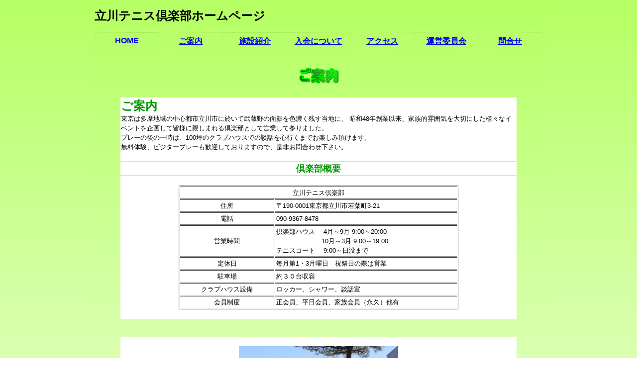

--- FILE ---
content_type: text/html
request_url: http://tachikawa-tennis.net/Announce.html
body_size: 1936
content:
<!DOCTYPE html>
<html lang="ja">
<head>
<meta charset="UTF-8">
<meta name="GENERATOR" content="JustSystems Homepage Builder Version 18.0.1.0 for Windows">
<title>立川テニス倶楽部　ご案内</title>
<script type="text/javascript" src="jquery.min.js"><!-- hpbiptitle jQuery library --></script>
<script type="text/javascript" src="jquery.bxslider.js">hpb-carousel-bxslider-js</script>
<link rel="stylesheet" href="StyleSheet/hpb-carousel1.css" type="text/css" id="StyleSheet/hpb-carousel.css">
<link rel="stylesheet" href="StyleSheet/StyleTC.css">
</head>

<body>
<div id="container">
<!-- <body bgcolor="#b6ff64"> -->
<header id="header">
  <p><font SIZE="+2"><b>立川テニス倶楽部ホームページ</b></font></p>

<nav id="nav">
  <ul>
    <li><a href="index.html">HOME</a></li>
    <li><a href="Announce.html">ご案内</a></li>
    <li><a href="Institution.html">施設紹介</a></li>
    <li><a href="Entry.html">入会について</a></li>
    <li><a href="Access.html">アクセス</a></li>
    <li><a href="Commitee.html">運営委員会</a></li>
    <li><a href="Question.html">問合せ</a></li>
  </ul>
  </nav>
  <div align="center"><br>
  <img src="logo2.gif" width="86" height="41" border="0" alt="ご案内"><br>
  <br>
    <table width="800">
    <tbody>
      <tr>
          <td bgcolor="#ffffff" colspan="2" height="100" align="left">
          <font SIZE="+2" COLOR="#009900"><b>ご案内</b></font><br>
          <font size="-1">東京は多摩地域の中心都市立川市に於いて武蔵野の面影を色濃く残す当地に、 昭和48年創業以来、家族的雰囲気を大切にした様々なイベントを企画して皆様に親しまれる倶楽部として営業して参りました。<br>
          プレーの後の一時は、100坪のクラブハウスでの談話を心行くまでお楽しみ頂けます。<br>
          無料体験、ビジタープレーも歓迎しておりますので、是非お問合わせ下さい。</font><br><br>
          </td>
        </tr>
      <tr>
          <td bgcolor="#ffffff" colspan="2" height="20" align="Center">
             <font SIZE="+1" COLOR="#009900"><b>倶楽部概要</b></Font>
          </td>
      </tr>
      <tr>
          <td bgcolor="#ffffff" colspan="2" height="30" align="center">
          <br>
          <table width="562" height="174" border="1" cellspacing="1" cellpadding="2">
            <tbody>
              <tr align="center" valign="middle">
                <td height="17" colspan="2"><font size="2">立川テニス倶楽部</font></td>
              </tr>
              <tr align="left" valign="middle">
                <td height="17" align="center" valign="middle" width="168"><font size="2">住所</font></td>
                <td height="17" align="left" width="328"><font size="2">〒190-0001東京都立川市若葉町3-21</font></td>
              </tr>
              <tr align="left" valign="middle">
                <td height="17" align="center" valign="middle" width="168"><font size="2">電話</font></td>
                <td height="17" align="left" width="328"><font size="2">090-9367-8478<br>
                        </font></td>
              </tr>
              <tr align="left" valign="middle">
                <td height="17" align="center" valign="middle" width="168"><font size="2">営業時間</font></td>
                <td height="17" align="left" width="328"><font size="2">倶楽部ハウス　 4月～9月 9:00～20:00<br>
                　　　　　　　10月～3月 9:00～19:00<br>
                テニスコート　 9:00～日没まで</font></td>
              </tr>
              <tr align="left" valign="middle">
                <td height="17" align="center" valign="middle" width="168"><font size="2">定休日</font></td>
                <td height="17" align="left" width="328"><font size="2">毎月第1・3月曜日　祝祭日の際は営業</font></td>
              </tr>
              <tr align="left" valign="middle">
                <td height="17" align="center" valign="middle" width="168"><font size="2">駐車場</font></td>
                <td height="17" align="left" width="328"><font size="2">約３０台収容</font></td>
              </tr>
              <tr align="left" valign="middle">
                <td height="17" align="center" valign="middle" width="168"><font size="2">クラブハウス設備</font></td>
                <td height="17" align="left" width="328"><font size="2">ロッカー、シャワー、談話室</font></td>
              </tr>
              <tr align="left" valign="middle">
                <td height="17" align="center" valign="middle" width="168"><font size="2">会員制度</font></td>
                <td height="17" align="left" width="328"><font size="2">正会員、平日会員、家族会員（永久）他有</font></td>
              </tr>
            </tbody>
          </table>
          <br>
          </td>
        </tr>
        <tr>
<!--           <td bgcolor="#b6ff64" colspan="2" height="30" align="center">&nbsp;</td> -->
           <td bgcolor=Transparent colspan="2" height="30" align="center">&nbsp;</td>
        </tr>
        <tr>
           <td bgcolor="#ffffff" colspan="2" height="30" align="center"><br><img src="Picture/IMG_3329F.JPG" border="0" width="320" height="213"><br>&nbsp;</td>
        </tr>
        <tr>
          <td bgcolor="#ffffff" height="30" align="center" width="400"><br><img src="Picture/IMG_3312.JPG" border="0" width="320" height="213"><br>
              100坪のクラブハウスで疲れを癒しましょう&nbsp;<br>
          　</td>
          <td bgcolor="#ffffff" height="30" align="center" width="400"><br><img src="Picture/IMG_3311.JPG" border="0" width="320" height="213"><br>
             クレーコートが４面<br>
             人工芝コートが４面
          </td>
        </tr>
        <tr>
<!--          <td bgcolor="#b6ff64" colspan="2" height="30" align="center">&nbsp;</td>  -->
          <td bgcolor=Transparent colspan="2" height="30" align="center">&nbsp;</td>
        </tr>
      </tbody>
  </table>
    <br>
  <br>
</div>


  <!-- footer -->
<footer id="footer">
  <ul>
    <li><a href="index.html">HOME</a></li>
    <li><a href="Announce.html">ご案内</a></li>
    <li><a href="Institution.html">施設紹介</a></li>
    <li><a href="Entry.html">入会について</a></li>
    <li><a href="Access.html">アクセス</a></li>
    <li><a href="Commitee.html">運営委員会</a></li>
    <li><a href="Question.html">問合せ</a></li>
 </ul>

  <p><font SIZE="+1"><b>立川テニス倶楽部</b></font><br>
〒190-0001　東京都立川市若葉町３－２１ <br>
TEL：090-9367-8478</p>

</footer>

</header>
</div>
</body>
</html>

--- FILE ---
content_type: text/css
request_url: http://tachikawa-tennis.net/StyleSheet/StyleTC.css
body_size: 491
content:
@charset "UTF-8";

body {
  margin: 0;
  background-color: #b6ff64;
  background: linear-gradient(#b6ff64, #FFFFFF);
  font-family: "メイリオ", "Meiryo", "ヒラギノ角ゴ Pro W3", "Hiragino Kaku Gothic Pro", 'ＭＳ Ｐゴシック', 'Osaka', sans-serif;
}

#container {
  width: 920px;
  margin: 0 auto;
  background-color: #b6ff64;
  background: linear-gradient(#b6ff64, #FFFFFF);
}

#header {
  width: 900px;
  margin: 0 auto;
}

#header h1 {
  margin: 0;
}


#nav ul {
  padding: 0 1px;
  display: flex;
  list-style-type: none;
  text-align: center;
  margin: 8px 0 10px 0;
}

#nav li {
  display: inline-block;
  flex: 1;
  border-width: 1px;
  border-style: dotted;
  border-color: #008000;
  font-weight: bold;
  padding: 8px;
}

#footer {
  border-top: solid 1px lightgray;
  padding-bottom: 10px;
}

#footer ul {
  text-align: center;
}

#footer ul li {
  padding: 0 8px;
  display: inline;
}

#footer p {
  text-align: center;
}